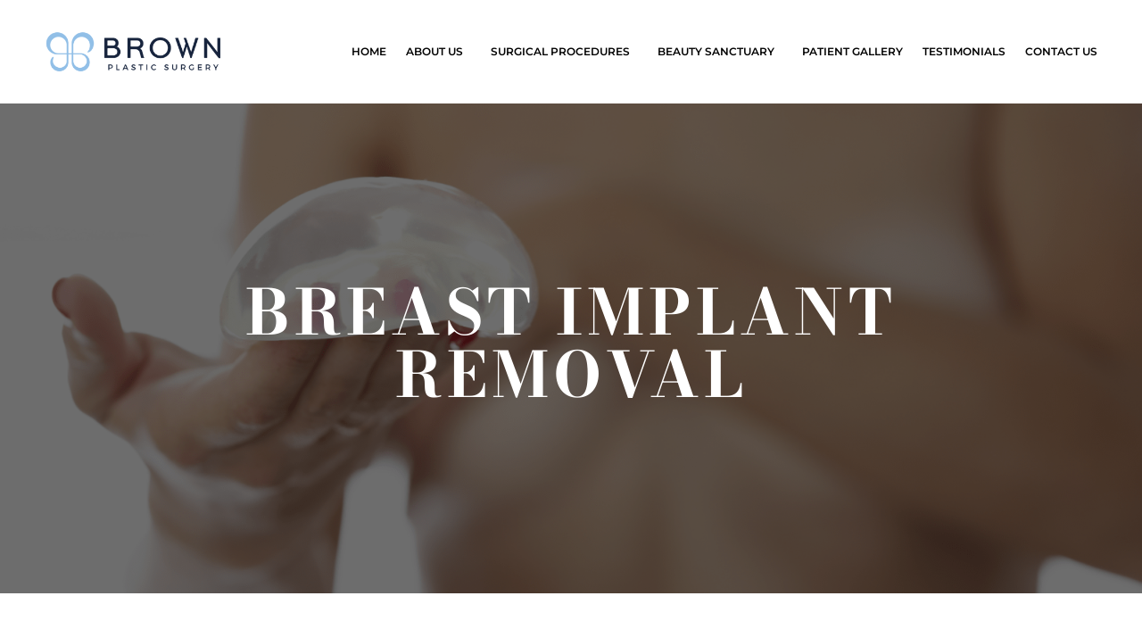

--- FILE ---
content_type: text/css
request_url: https://www.richardjbrownmd.com/wp-content/et-cache/23235/et-core-unified-tb-16454-deferred-23235.min.css?ver=1766458083
body_size: 1255
content:
@font-face{font-family:"oswald light";font-display:swap;src:url("https://www.richardjbrownmd.com/wp-content/uploads/et-fonts/Oswald-Light.ttf") format("truetype")}@font-face{font-family:"BebasBold";font-display:swap;src:url("https://www.richardjbrownmd.com/wp-content/uploads/et-fonts/BebasNeueBold_0.ttf") format("truetype")}@font-face{font-family:"bebasReg";font-display:swap;src:url("https://www.richardjbrownmd.com/wp-content/uploads/et-fonts/BebasNeueRegular_0.ttf") format("truetype")}div.et_pb_section.et_pb_section_0{background-blend-mode:multiply;background-image:url(https://www.richardjbrownmd.com/wp-content/uploads/2021/10/Breast-Implant-exchange.png)!important}.et_pb_section_0.et_pb_section{padding-bottom:225px;background-color:rgba(0,0,0,0.56)!important}.et_pb_text_0 h1{font-family:'BebasBold',Helvetica,Arial,Lucida,sans-serif;font-size:70px;color:#ffffff!important;text-align:center}.et_pb_text_0{padding-top:177px!important}.et_pb_section_1.et_pb_section{padding-bottom:14px}.et_pb_row_2.et_pb_row{padding-bottom:15px!important;padding-bottom:15px}.et_pb_image_0,.et_pb_image_2,.et_pb_text_8 h2,.et_pb_blurb_0.et_pb_blurb .et_pb_blurb_description,.et_pb_blurb_1.et_pb_blurb .et_pb_blurb_description,.et_pb_blurb_2.et_pb_blurb .et_pb_blurb_description{text-align:center}.et_pb_text_1{margin-top:-7px!important;margin-bottom:9px!important}.et_pb_text_2 h2,.et_pb_text_3 h2{font-family:'bebasReg',Helvetica,Arial,Lucida,sans-serif;font-size:45px;color:#000000!important;text-align:left}.et_pb_text_2 h3,.et_pb_text_3 h3{font-family:'bebasReg',Helvetica,Arial,Lucida,sans-serif;font-size:30px;color:#000000!important}.et_pb_button_1_wrapper .et_pb_button_1,.et_pb_button_1_wrapper .et_pb_button_1:hover{padding-right:30px!important;padding-left:30px!important}body #page-container .et_pb_section .et_pb_button_1,body #page-container .et_pb_section .et_pb_button_2{color:#000000!important;border-color:#000000}body #page-container .et_pb_section .et_pb_button_1:hover{padding-right:0.7em;padding-left:2em}body #page-container .et_pb_section .et_pb_button_1:after{display:none}body #page-container .et_pb_section .et_pb_button_1:before{content:attr(data-icon);font-family:ETmodules!important;font-weight:400!important;line-height:inherit;font-size:inherit!important;opacity:0;margin-left:-1.3em;right:auto;display:inline-block;font-family:ETmodules!important;font-weight:400!important}body #page-container .et_pb_section .et_pb_button_1:hover:before{margin-left:.3em;right:auto;margin-left:-1.3em;opacity:1}.et_pb_button_1,.et_pb_button_1:after,.et_pb_button_2,.et_pb_button_2:after,.et_pb_button_3,.et_pb_button_3:after{transition:all 300ms ease 0ms}.et_pb_button_2_wrapper .et_pb_button_2,.et_pb_button_2_wrapper .et_pb_button_2:hover{padding-right:39px!important;padding-left:39px!important}.et_pb_section_2.et_pb_section{padding-top:75px;padding-bottom:100px}.et_pb_section_3.et_pb_section{padding-top:75px;padding-bottom:100px;background-color:#f9f9f9!important}.et_pb_row_6.et_pb_row,.et_pb_row_12.et_pb_row{padding-top:0px!important;padding-bottom:0px!important;padding-top:0px;padding-bottom:0px}.et_pb_text_4 h3{font-family:'bebasReg',Helvetica,Arial,Lucida,sans-serif;font-size:28px;color:#000000!important}.et_pb_text_4{padding-right:70px!important;padding-left:70px!important}.et_pb_section_4.et_pb_section,.et_pb_section_5.et_pb_section{padding-top:64px;padding-bottom:23px}.et_pb_row_7.et_pb_row{padding-top:0px!important;padding-bottom:0px!important;margin-top:0px!important;margin-bottom:0px!important;padding-top:0px;padding-bottom:0px}.et_pb_image_1{padding-top:50px;padding-bottom:10px;text-align:center}.et_pb_text_5 h3{font-family:'oswald light',Helvetica,Arial,Lucida,sans-serif;font-size:34px;color:#ffffff!important;text-align:center}.et_pb_text_5{margin-bottom:-2px!important}.et_pb_section_7.et_pb_section,.et_pb_section_8.et_pb_section{padding-bottom:0px;margin-bottom:0px}.et_pb_row_8,body #page-container .et-db #et-boc .et-l .et_pb_row_8.et_pb_row,body.et_pb_pagebuilder_layout.single #page-container #et-boc .et-l .et_pb_row_8.et_pb_row,body.et_pb_pagebuilder_layout.single.et_full_width_page #page-container #et-boc .et-l .et_pb_row_8.et_pb_row{width:100%;max-width:1418px}.et_pb_code_0{width:100%;max-width:100%}.et_pb_code_1{padding-top:0px;margin-top:0px!important}.et_pb_code_2{padding-left:0px;width:100%}.et_pb_section_9.et_pb_section,.et_pb_section_10.et_pb_section{padding-top:3px;padding-bottom:16px;margin-top:0px}.et_pb_text_9,.et_pb_row_12,body #page-container .et-db #et-boc .et-l .et_pb_row_12.et_pb_row,body.et_pb_pagebuilder_layout.single #page-container #et-boc .et-l .et_pb_row_12.et_pb_row,body.et_pb_pagebuilder_layout.single.et_full_width_page #page-container #et-boc .et-l .et_pb_row_12.et_pb_row{width:100%}.et_pb_text_10.et_pb_text{color:#000000!important}.et_pb_text_10{font-family:'EB Garamond',Georgia,"Times New Roman",serif;font-weight:500;font-size:17px}.et_pb_text_10 h1{font-size:32px;color:#285e9f!important}.et_pb_section_11.et_pb_section,.et_pb_section_12.et_pb_section{padding-top:0px;padding-bottom:0px}.et_pb_row_12{display:flex;position:fixed;bottom:0px;z-index:99}.et_pb_blurb_0.et_pb_blurb .et_pb_module_header,.et_pb_blurb_0.et_pb_blurb .et_pb_module_header a,.et_pb_blurb_1.et_pb_blurb .et_pb_module_header,.et_pb_blurb_1.et_pb_blurb .et_pb_module_header a,.et_pb_blurb_2.et_pb_blurb .et_pb_module_header,.et_pb_blurb_2.et_pb_blurb .et_pb_module_header a{font-family:'Oswald',Helvetica,Arial,Lucida,sans-serif;font-size:18px;color:#FFFFFF!important;text-align:center}.et_pb_blurb_0.et_pb_blurb,.et_pb_blurb_2.et_pb_blurb{background-color:#91bfe6;padding-top:15px!important;padding-bottom:5px!important}.et_pb_blurb_0 .et-pb-icon,.et_pb_blurb_1 .et-pb-icon,.et_pb_blurb_2 .et-pb-icon{font-size:18px;color:#FFFFFF;font-family:ETmodules!important;font-weight:400!important}.et_pb_blurb_1.et_pb_blurb{background-color:#679bfc;border-radius:0 0 0 0;overflow:hidden;padding-top:15px!important;padding-bottom:5px!important}.et_pb_blurb_1{box-shadow:0px 2px 18px 0px rgba(0,0,0,0.3)}.et_pb_column_9{padding-top:30px;padding-bottom:30px}.et_pb_column_10{background-color:#cbcbcb}.et_pb_column_11,.et_pb_column_12,.et_pb_column_13{padding-top:0px;padding-right:0px;padding-bottom:0px;padding-left:0px}.et_pb_row_8.et_pb_row{padding-top:0px!important;padding-right:0px!important;padding-bottom:0px!important;padding-left:0px!important;margin-left:auto!important;margin-right:auto!important;padding-top:0px;padding-right:0px;padding-bottom:0px;padding-left:0px}.et_pb_code_0.et_pb_module{margin-left:auto!important;margin-right:0px!important}.et_pb_text_9.et_pb_module{margin-left:auto!important;margin-right:auto!important}@media only screen and (min-width:981px){.et_pb_section_11,.et_pb_section_12{display:none!important}}@media only screen and (max-width:980px){.et_pb_section_0.et_pb_section{background-color:rgba(0,0,0,0.56)!important}.et_pb_text_0 h1{font-size:60px}.et_pb_image_0{padding-top:0px}.et_pb_image_0 .et_pb_image_wrap img,.et_pb_image_1 .et_pb_image_wrap img,.et_pb_image_2 .et_pb_image_wrap img{width:auto}.et_pb_text_2 h2,.et_pb_text_2 h3,.et_pb_text_3 h2,.et_pb_text_3 h3{text-align:center}body #page-container .et_pb_section .et_pb_button_1:before{line-height:inherit;font-size:inherit!important;margin-left:-1.3em;right:auto;display:inline-block;opacity:0;content:attr(data-icon);font-family:ETmodules!important;font-weight:400!important}body #page-container .et_pb_section .et_pb_button_1:after{display:none}body #page-container .et_pb_section .et_pb_button_1:hover:before{margin-left:.3em;right:auto;margin-left:-1.3em;opacity:1}body #page-container .et_pb_section .et_pb_button_2:after{display:inline-block;opacity:0}body #page-container .et_pb_section .et_pb_button_2:hover:after{opacity:1}div.et_pb_section.et_pb_section_4,div.et_pb_section.et_pb_section_5{background-size:cover;background-repeat:no-repeat;background-position:center;background-blend-mode:normal;background-image:url(https://www.richardjbrownmd.com/wp-content/uploads/2025/03/Untitled-design-1.png)!important}.et_pb_code_0.et_pb_module{margin-left:auto!important;margin-right:auto!important}}@media only screen and (max-width:767px){.et_pb_section_0.et_pb_section{background-color:rgba(0,0,0,0.56)!important}.et_pb_text_0 h1{font-size:60px}.et_pb_image_0 .et_pb_image_wrap img,.et_pb_image_1 .et_pb_image_wrap img,.et_pb_image_2 .et_pb_image_wrap img{width:auto}.et_pb_text_2 h2,.et_pb_text_3 h2{font-size:35px;text-align:center}body #page-container .et_pb_section .et_pb_button_1:before{line-height:inherit;font-size:inherit!important;margin-left:-1.3em;right:auto;display:inline-block;opacity:0;content:attr(data-icon);font-family:ETmodules!important;font-weight:400!important}body #page-container .et_pb_section .et_pb_button_1:after{display:none}body #page-container .et_pb_section .et_pb_button_1:hover:before{margin-left:.3em;right:auto;margin-left:-1.3em;opacity:1}body #page-container .et_pb_section .et_pb_button_2:after{display:inline-block;opacity:0}body #page-container .et_pb_section .et_pb_button_2:hover:after{opacity:1}.et_pb_text_4{padding-right:10px!important;padding-left:10px!important}div.et_pb_section.et_pb_section_4,div.et_pb_section.et_pb_section_5{background-position:left 42% center}.et_pb_text_10 h1{font-size:25px}.et_pb_text_10 h3{font-size:20px}.et_pb_blurb_0.et_pb_blurb .et_pb_module_header,.et_pb_blurb_0.et_pb_blurb .et_pb_module_header a{font-size:18px}.et_pb_code_0.et_pb_module{margin-left:auto!important;margin-right:auto!important}}